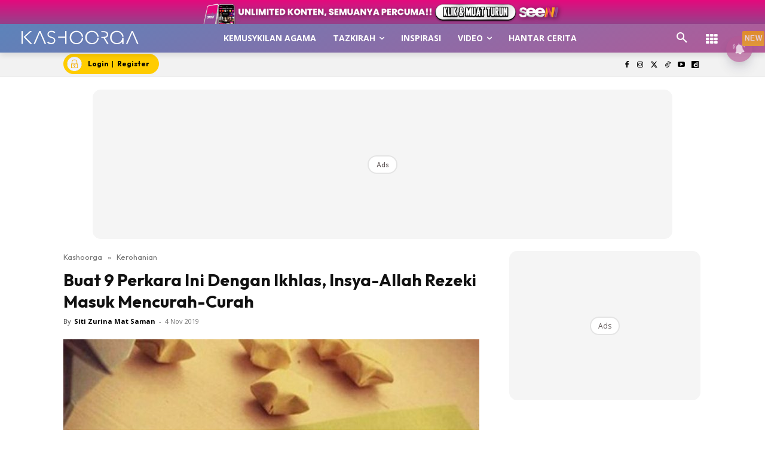

--- FILE ---
content_type: text/html; charset=utf-8
request_url: https://www.google.com/recaptcha/api2/aframe
body_size: 184
content:
<!DOCTYPE HTML><html><head><meta http-equiv="content-type" content="text/html; charset=UTF-8"></head><body><script nonce="FnjgZlsu6wv5EF0w4_AIjQ">/** Anti-fraud and anti-abuse applications only. See google.com/recaptcha */ try{var clients={'sodar':'https://pagead2.googlesyndication.com/pagead/sodar?'};window.addEventListener("message",function(a){try{if(a.source===window.parent){var b=JSON.parse(a.data);var c=clients[b['id']];if(c){var d=document.createElement('img');d.src=c+b['params']+'&rc='+(localStorage.getItem("rc::a")?sessionStorage.getItem("rc::b"):"");window.document.body.appendChild(d);sessionStorage.setItem("rc::e",parseInt(sessionStorage.getItem("rc::e")||0)+1);localStorage.setItem("rc::h",'1769558738867');}}}catch(b){}});window.parent.postMessage("_grecaptcha_ready", "*");}catch(b){}</script></body></html>

--- FILE ---
content_type: application/javascript; charset=utf-8
request_url: https://fundingchoicesmessages.google.com/f/AGSKWxU1JgB6p9cKe5I-rYwdacZhz_BaEfINb8X1U-G4Fh4k7z-igvu3NvaW0KHFaVP9nu0gb476UalNPlaarGr-h9fH30AEUys5lP-cC8ucRzySw21ZARhNsSmcAouvJnwC2a05qJ8zSY4RvBHDvhYtvAfTTUnHAR_VG8aQ3yq0EQzBXZXAr2qCU5SoWRCy/_/delivery.ads./turbo_ad./ad_position_/adsvr2./popad.
body_size: -1285
content:
window['c2fcaee2-1ee3-454e-8286-b4fdeac2cfab'] = true;